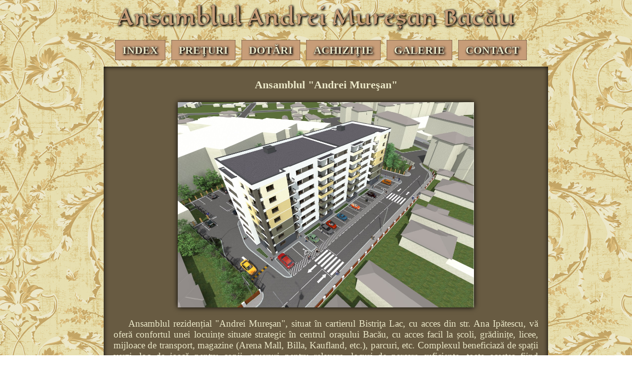

--- FILE ---
content_type: text/html; charset=UTF-8
request_url: http://andreimuresan.fiald.ro/index.html
body_size: 2427
content:
<!DOCTYPE html>
<html>
<head>
<title>Bun venit la pagina cartierului "Andrei Muresan"!</title>
<meta http-equiv="Content-type" content="text/html; charset=UTF-8"/>
<link href='http://fonts.googleapis.com/css?family=Eagle+Lake' rel='stylesheet' type='text/css'>
<link REL="shortcut icon" HREF="http://www.fiald.ro/icon.png">
<link rel="stylesheet" type="text/css" href="stil.css" />

<!-- zapada 
<script type="text/javascript" src="http://www.fiald.ro/snowstorm-min.js"></script>
<script type="text/javascript">
snowStorm.snowColor = '#99ccff'; // blue-ish snow!?
snowStorm.flakesMaxActive = 96;  // show more snow on screen at once
snowStorm.useTwinkleEffect = true; // let the snow flicker in and out of view
snowStorm.snowCharacter = '❆';
</script>   -->

</head>

<body>
<div id="continut">
<div id="sigla">Ansamblul Andrei Mureşan Bacău</div>
<div id="meniu">
    
<a href="index.html">INDEX</a>
<a href="preturi.html">PREŢURI</a>
<a href="dotari.html">DOTĂRI</a>
<a href="achizitie.html">ACHIZIŢIE</a>
<a href="galerie.html">GALERIE</a>
<a href="contact.html">CONTACT</a>

</div>
<div id="corp"><h3>Ansamblul "Andrei Mureşan"</h3>
<br>
<div id="img">
<img src="../imagini/andreimuresan.jpg" width="600" alt="andreimuresan"/></div>
<br>
<p>Ansamblul rezidențial "Andrei Mureşan", situat în cartierul Bistriţa Lac, cu acces din str. Ana Ipătescu, vă oferă confortul unei locuințe situate strategic în centrul orașului Bacău, cu acces facil la școli, grădinițe, licee, mijloace de transport, magazine (Arena Mall, Billa, Kaufland, etc.), parcuri, etc. Complexul beneficiază de spații verzi, loc de joacă pentru copii, scuaruri pentru relaxare, locuri de parcare suficiente, toate acestea fiind completate de calitatea excepțională a construcției, Fiald Imobiliare având o experiență de aproape 10 ani, timp în care a finalizat 18 blocuri cu peste 500 de apartamente și un complex cu 40 de vile tip duplex.</p>
<br>
<p>Tip construcție: Ansamblu de blocuri cu apartamente</p>
<p>Locație: Str. Andrei Muresan, Nr. 12,  Bacău</p>
<p>Nr. blocuri: 1 cu 2 scări</p>
<p>Regim de înălțime: P+E1+E2+E3+E4+E5+E6</p>
<p>Nr. total apartamente: 84</p>
<p>Termen finalizare: august-septembrie 2015</p>

<br>
<p><i>Pentru întâmpinarea nevoilor dumneavoastră, apartamentele nu sunt definite clasic cu 1, 2, 3 şi 4 camere deoarece din spaţiul ales, va rezulta apartamentul pe care îl visaţi. Inginerii noştri, cu o bogată experienţă, vă vor sta la dispoziţie şi vor oferi consultanţă necesară să luaţi decizia corectă de compartimentare. Personalizarea nu se opreşte doar la compartimentare, se pot alege finisajele interioare (gresie, faianță, parchet, uşi de interior, obiectele sanitare de la băi), instalaţiile sanitare, de incalzire şi electrice. Veţi fi consultat pe toată perioada până la finalizarea imobilului, pe care l-aţi visat pentru familia dumneavoastră.</i></p>
<p><i><b>Ansamblul rezidențial "Andrei Muresan"</b> oferă beneficiarilor finisaje personalizate și o construcție realizată din cele mai noi și mai performante materiale de construcții. Casa scării este luminoasă și spațioasă, iar liftul include tehnologii moderne, astfel că noul ansamblu oferă mediul ideal pentru locatarii de orice vârstă. Structura de rezistență asigură protecție la cutremure de până la 8,5 grade. Pardoselile sunt placate cu vata bazaltică de 5cm, care nu permite transmisia zgomotului și transferul termic între etaje. Tâmplaria este marca Rehau cu 6 camere, oferind o protecție sporită datorită geamului triplex și prezintă două poziții suplimentare pentru deschidere: una rabatantă și una pentru microventilație, poziție în care geamul se depărtează față de tâmplarie cu 1cm, ce permite ventilația apartamentului fără pierderi masive de căldură.</i></p>
<p><i>Pereții exteriori sunt realizați din blocuri de zidărie YTONG A+ de 40 cm, punțile termince vor fi placate cu o grosime de 10cm clasa A+, suplimentar pereții exteriori vor fi placați cu vată bazaltică (înlocuiește polistirenul clasic și permite pereților să respire). Cu o istorie de peste 80 de ani, soluția germană performantă YTONG reprezintă primul material de construcție care reunește toate beneficiile: simplu de prelucrat și ușor precum lemnul, rezistent la foc și durabil ca o cărămidă; și cu aceleași proprietăți ecologice de neegalat precum ale silicatului de calciu, fiind de asemenea un produs mineral și reciclabil.</i></p>
</div>
<div id="final">
    <p>
    <a href="http://www.fiald.ro"><img src="./imagini/fiald-banner.png" alt="sigla fiald"/></a>
    </p>
</div>
</div>

</body>
</html>

--- FILE ---
content_type: text/css
request_url: http://andreimuresan.fiald.ro/stil.css
body_size: 1121
content:
* {
	margin: 0;
	padding: 0;
	border: none;
}

a {
	text-decoration:  none;
}

h2 {
	margin-bottom: 10px;
	color: #EBE8C9;
	text-align: center;
}

body {
	background: url('../imagini/fundal.jpg') repeat top;
	background-color: #fff;
	font-family: "Times New Roman", Times, serif;
}

#corp a {
	color: #EBE8C9;	
}

#continut, #corp {
	margin: auto;
	width: 860px;
	height: auto;
	font-size: 16px;
}

#sigla {
	cursor: pointer;
	text-align: center;
	font-family: 'Eagle Lake', cursive;
	font-size: 42px;
	color: #C79D78;
	text-shadow: 1px 2px 4px #000, 0 0 0 #000, 2px 1px 4px #000;
}

/*Meniu*/
#meniu {
	width: 880px;
	height: 26px;
	margin: 20px 0px;
	text-align: center;
}

#meniu a {
	background-color: #C79D78;
	box-shadow: 0 0 2px #000 inset;
	text-shadow: 1px 2px 4px #000, 0 0 0 #000, 2px 1px 4px #000;
	margin: 0px 4px;
	padding: 8px 15px;
	font-size: 1.4em;
	font-weight: bold;
	color: #EBE8C9;
}

#meniu a:hover {
	box-shadow: 0 0 6px #000 inset;
	background-color: #685B42;
	transition: all 0.3s linear 0.1s;
}



#corp {
	background-color: #685B42;
	top: 220px;
	padding: 20px 20px;
	color: #EBE8C9;
	box-shadow: 0 0 10px #000 inset;

}

#img {
	text-align: center;
}

#img img{box-shadow: 0 0 10px #000;}

#corp p {
	font-size: 1.2em;
	text-align: justify;
	text-indent: 30px;
}

/*Footer*/
#final {
	/* background-color: #685B42; */
	margin: 4px 0px;
	padding: 10px 10px 30px;
	width: 880px;
	height: 120px;
	text-align: center;
}

#final a:hover {
	padding: 0px;
	background: none;
	box-shadow: 0 0 0px #000;
}

.divizor {
	margin: 10px 0px;
	width: 860px;
	height: 2px;
}

/*Contact*/

h3 {
	padding: 4px;
	color: #EBE8C9;
	font-size: 1.4em;
	text-align: center;
}

.vanzari {
	float: left;
	width: 350px;
	padding: 20px 40px;
}

#contact {
	font-size: 16px;
	font-weight: bold;
}

#contact tr td input, #contact tr td {
	padding: 2px 5px;
}

#contact tr td textarea {
	resize: horizontal;
	min-width: 200px;
	max-width: 400px;
	height: 140px;
}

/*Galerie site*/
.thumb {
  padding: 0px;
  width: 100px;
  height: 100px;
  border-radius: 4px;
}

.thumb:hover {
	box-shadow: 0px 0px 10px #000;
}
.poze {
  display: block;
  float: left;
  width: 100px;
  height: 100px;
  padding: 2px 6px;
  margin: 8px 15px;
  
}

.galerie {
  display: inline-block;
  margin: 10px 0px;
  padding-bottom: 10px;
  width: 860px;
  background-color: #C79D78;
  box-shadow: 0 0 6px #000 inset; 
}

.numegal {
  display: block;
  width: 860px;
  float: left;
  font-size: 24px !important;
  text-align: center !important;
  color: #EBE8C9;
  margin: 10px 0 0 0;
  text-transform: uppercase;
  font-weight: bold;
  text-shadow: 1px 1px 4px #000, 0 0 0 #000, -1px 1px 4px #000;
}

.numegal:hover {text-shadow: 0 0 1px #000;transition: all 0.3s linear 0;}
/* .galerie:hover {box-shadow: 0 0 1px #1B1B15 inset;transition: all 0.6s linear 0;} */

.pozele {
	display: none;
}

.preturi {
	width: 840px;
	border-spacing: 6px;
	margin: 10px;
	padding: auto;
	font-size: 18px;
}

.preturi tr {
	background: #92918E;
}

.preturi tr td {
	padding: 5px 12px;
	text-align: center;
	color: #fff;
}

.dav {
	display: inline-block;
	background-color: #C79D78;
	padding: 4px 110px 4px 100px;
	margin: 10px 0px;
	margin-right: 100px;
	text-align: center;
	font-size: 22px !important;
}

.vandut {
	background-color: rgb(168, 62, 62) !important;
}

.titlutabel {
	text-align: center;
	background-color: #2b2b2b;
	font-weight: bold;
}